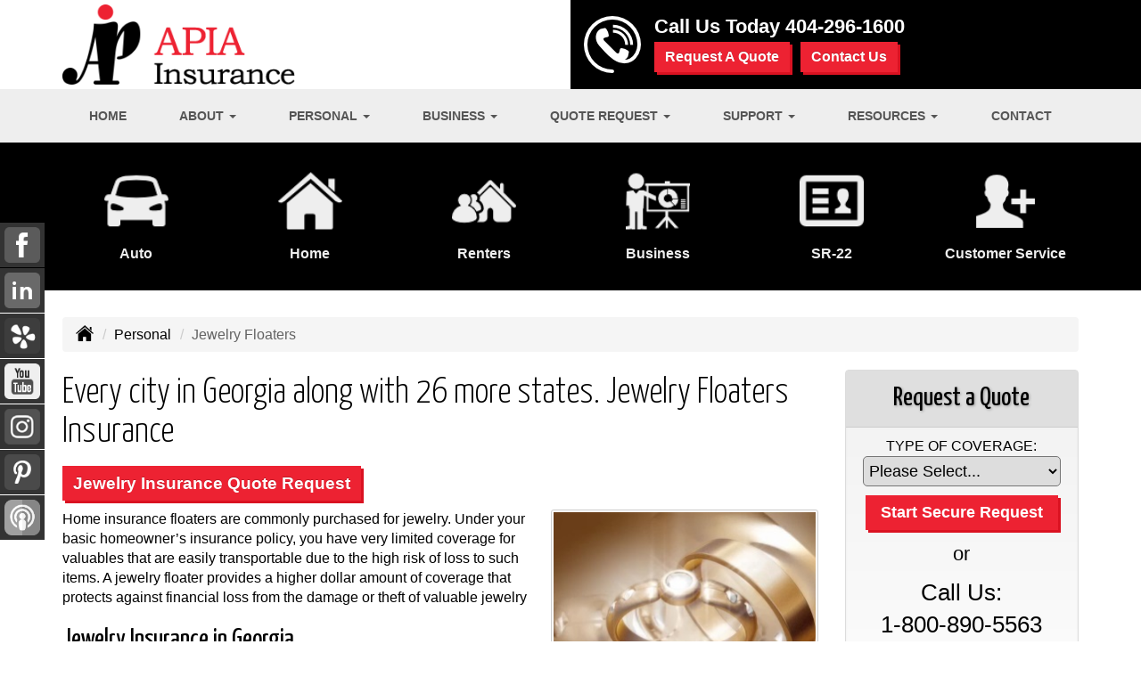

--- FILE ---
content_type: text/html; charset=UTF-8
request_url: https://apiageorgiainsurance.com/personal-insurance/jewelry-insurance
body_size: 10099
content:
<!DOCTYPE html><html lang="en"><head><meta charset="utf-8"><meta http-equiv="X-UA-Compatible" content="IE=Edge" /><title>Jewelry Floaters Insurance in Georgia - APIA Insurance Georgia</title><meta name="viewport" content="width=device-width, initial-scale=1"><meta name="robots" content="index, follow"><meta name="description" content="Free online quotes for your Every city in Georgia along with 26 more states. jewelry floaters and valuables insurance needs."><link rel="canonical" href="https://apiageorgiainsurance.com/personal-insurance/jewelry-insurance"><base href="https://apiageorgiainsurance.com/"><link rel="stylesheet" href="https://maxcdn.bootstrapcdn.com/bootstrap/3.3.4/css/bootstrap.min.css"><link rel="stylesheet" href="https://maxcdn.bootstrapcdn.com/bootstrap/3.3.4/css/bootstrap-theme.min.css"><link rel="stylesheet" href="https://maxcdn.bootstrapcdn.com/font-awesome/4.6.2/css/font-awesome.min.css"><link href="https://fonts.googleapis.com/css?family=Yanone+Kaffeesatz:300,400" rel="stylesheet"><link rel="stylesheet" href="design/1830/style.php/style.scss"><!--[if lt IE 9]><link rel="stylesheet" href="design/1830/ie.css"><script src="https://oss.maxcdn.com/html5shiv/3.7.2/html5shiv.min.js"></script><script src="https://oss.maxcdn.com/respond/1.4.2/respond.min.js"></script><![endif]--><!--[if lt IE 8]><link rel="stylesheet" href="https://alicorsolutions.com/scripts/4.2/css/bootstrap-ie7.css"><![endif]--><link rel="icon" href="files/icon-144.png"><link rel="shortcut icon" href="files/favicon.ico"><link rel="apple-touch-icon" sizes="57x57" href="files/icon-57.png" /><link rel="apple-touch-icon" sizes="72x72" href="files/icon-72.png" /><link rel="apple-touch-icon" sizes="114x114" href="files/icon-114.png" /><link rel="apple-touch-icon" sizes="144x144" href="files/icon-144.png" /><meta name="twitter:card" content="summary" /><meta name="twitter:image" content="https://apiageorgiainsurance.com/files/logo.png" /><meta name="twitter:site" content="@twitter.com/ApiaInsures"><meta property="og:url" content="https://apiageorgiainsurance.com/personal-insurance/jewelry-insurance"><meta property="og:type" content="website"><meta property="og:title" content="Jewelry Floaters Insurance in Georgia - APIA Insurance Georgia"><meta property="og:description" content="Free online quotes for your Every city in Georgia along with 26 more states. jewelry floaters and valuables insurance needs.">	<meta property="og:image" content="https://alicorsolutions.com/img/usr/common/jewelry2.jpg">
	<meta property="og:image:secure_url" content="https://alicorsolutions.com/img/usr/common/jewelry2.jpg" />
    <meta name="thumbnail" content="https://alicorsolutions.com/img/usr/common/jewelry2.jpg" />
</head><body class="body-page"><div id="skrollr-body"><div class="header-wrapper"><header class="masthead"><div class="container"><div class="row"><div class="col-xs-12 col-sm-6 header-logo"><a href="https://apiageorgiainsurance.com"><img src="files/logo.png" id="logo" alt="APIA Insurance Georgia"></a></div><div class="col-xs-12 col-sm-6 header-contact"><img class="header-icon" src="https://alicorsolutions.com/cdn/icon/64/ffffff/contact.png" alt="Contact Us"><div class="header-contact-info"><div class="phone-number">Call Us Today <a href="tel:4042961600" class="phone-link">404-296-1600</a></div><div class="get-a-quote"><a href="https://apiageorgiainsurance.com/online-insurance-quotes" class="btn btn-primary">Request A Quote</a>&nbsp; &nbsp;<a href="https://secureformsolutions.com/form/apiageorgiainsurance.com/contact" class="btn btn-primary">Contact Us</a></div></div></div></div></div></header><div class="nav-wrapper"><div class="container"><div class="row"><div class="col-xs-12"><div class="navbar navbar-default" role="navigation"><div class="container"><div class="navbar-header"><button type="button" class="navbar-toggle collapsed" data-toggle="collapse" data-target="#navigation" aria-expanded="false" aria-controls="navigation"><span class="sr-only">Toggle navigation</span><span class="icon-bar"></span><span class="icon-bar"></span><span class="icon-bar"></span></button><a class="navbar-brand visible-xs" href="#">Menu</a></div><div class="collapse navbar-collapse" id="navigation"><ul class="nav nav-justified navbar-nav"><li><a href="https://apiageorgiainsurance.com/" target="_self" aria-label="Home">Home</a></li><li class="dropdown drop-cols-1"><a target="_self" href="https://apiageorgiainsurance.com/about" class="dropdown-toggle disabled" data-toggle="dropdown" role="button" aria-label="About">About <span class="caret"></span></a><ul class="dropdown-menu"><li><a target="_self" href="https://apiageorgiainsurance.com/about/testimonials" aria-label="Testimonials">Testimonials</a></li></ul></li><li class="dropdown drop-cols-3 hidden-sm"><a target="_self" href="https://apiageorgiainsurance.com/personal-insurance" class="dropdown-toggle disabled" data-toggle="dropdown" role="button" aria-label="Personal">Personal <span class="caret"></span></a><ul class="dropdown-menu"><li><a target="_self" href="https://apiageorgiainsurance.com/personal-insurance/car-insurance" aria-label="Auto Insurance">Auto Insurance</a></li><li><a target="_self" href="https://apiageorgiainsurance.com/personal-insurance/boat-insurance" aria-label="Boat &amp; Watercraft">Boat &amp; Watercraft</a></li><li><a target="_self" href="https://apiageorgiainsurance.com/personal-insurance/condo-insurance" aria-label="Condo Insurance">Condo Insurance</a></li><li><a target="_self" href="https://apiageorgiainsurance.com/personal-insurance/home-insurance" aria-label="Homeowners Insurance">Homeowners Insurance</a></li><li><a target="_self" href="https://apiageorgiainsurance.com/personal-insurance/landlord-insurance" aria-label="Landlord Insurance">Landlord Insurance</a></li><li><a target="_self" href="https://apiageorgiainsurance.com/personal-insurance/mobile-home-insurance" aria-label="Manufactured / Mobile Home">Manufactured / Mobile Home</a></li><li><a target="_self" href="https://apiageorgiainsurance.com/personal-insurance/motorcycle-insurance" aria-label="Motorcycle Insurance">Motorcycle Insurance</a></li><li><a target="_self" href="https://apiageorgiainsurance.com/personal-insurance/recreational-vehicle-insurance" aria-label="Recreational Vehicle">Recreational Vehicle</a></li><li><a target="_self" href="https://apiageorgiainsurance.com/personal-insurance/renters-insurance" aria-label="Renters Insurance">Renters Insurance</a></li><li><a target="_self" href="https://apiageorgiainsurance.com/personal-insurance/sr22-insurance" aria-label="SR 22">SR 22</a></li><li><a target="_self" href="https://apiageorgiainsurance.com/personal-insurance/wedding-insurance" aria-label="Wedding Insurance">Wedding Insurance</a></li><li><a target="_self" href="https://apiageorgiainsurance.com/personal-insurance/flood-insurance" aria-label="Flood Insurance">Flood Insurance</a></li><li><a target="_self" href="https://apiageorgiainsurance.com/personal-insurance/umbrella-insurance" aria-label="Personal Umbrella">Personal Umbrella</a></li><li><a target="_self" href="https://apiageorgiainsurance.com/personal-insurance/individual-health-insurance" aria-label="Individual Health Insurance">Individual Health Insurance</a></li><li><a target="_self" href="https://apiageorgiainsurance.com/personal-insurance/individual-life-insurance" aria-label="Individual Life Insurance">Individual Life Insurance</a></li><li class="active"><a target="_self" href="https://apiageorgiainsurance.com/personal-insurance/jewelry-insurance" aria-label="Jewelry Floaters">Jewelry Floaters</a></li><li><a target="_self" href="https://apiageorgiainsurance.com/personal-insurance/annuities" aria-label="Individual Annuities">Individual Annuities</a></li><li><a target="_self" href="https://apiageorgiainsurance.com/personal-insurance/long-term-care" aria-label="Long Term Care">Long Term Care</a></li><li><a target="_self" href="https://apiageorgiainsurance.com/personal-insurance/disability-insurance" aria-label="Individual Disability">Individual Disability</a></li><li><a target="_self" href="https://apiageorgiainsurance.com/personal-insurance/travel-insurance" aria-label="Travel Insurance">Travel Insurance</a></li><li><a target="_self" href="https://apiageorgiainsurance.com/personal-insurance/collector-car-insurance" aria-label="Collector Car">Collector Car</a></li><li><a target="_self" href="https://apiageorgiainsurance.com/personal-insurance/atv-insurance" aria-label="ATV">ATV</a></li><li><a target="_self" href="https://apiageorgiainsurance.com/personal-insurance/rv-motorhome-insurance" aria-label="Motor Home">Motor Home</a></li><li><a target="_self" href="https://apiageorgiainsurance.com/personal-insurance/individual-dental-insurance" aria-label="Individual Dental Insurance">Individual Dental Insurance</a></li><li><a target="_self" href="https://apiageorgiainsurance.com/personal-insurance/pet-insurance" aria-label="Pet Insurance">Pet Insurance</a></li></ul></li><li class="dropdown drop-cols-3 hidden-sm"><a target="_self" href="https://apiageorgiainsurance.com/business-insurance" class="dropdown-toggle disabled" data-toggle="dropdown" role="button" aria-label="Business">Business <span class="caret"></span></a><ul class="dropdown-menu"><li><a target="_self" href="https://apiageorgiainsurance.com/business-insurance/apartment-building-insurance" aria-label="Apartment Building Owners">Apartment Building Owners</a></li><li><a target="_self" href="https://apiageorgiainsurance.com/business-insurance/builders-risk-insurance" aria-label="Builders Risk">Builders Risk</a></li><li><a target="_self" href="https://apiageorgiainsurance.com/business-insurance/church-insurance" aria-label="Church Insurance">Church Insurance</a></li><li><a target="_self" href="https://apiageorgiainsurance.com/business-insurance/commercial-auto-insurance" aria-label="Commercial Auto">Commercial Auto</a></li><li><a target="_self" href="https://apiageorgiainsurance.com/business-insurance/commercial-property-insurance" aria-label="Commercial Property">Commercial Property</a></li><li><a target="_self" href="https://apiageorgiainsurance.com/business-insurance/commercial-umbrella-insurance" aria-label="Commercial Umbrella">Commercial Umbrella</a></li><li><a target="_self" href="https://apiageorgiainsurance.com/business-insurance/condo-assoc-owners-insurance" aria-label="Condo Association">Condo Association</a></li><li><a target="_self" href="https://apiageorgiainsurance.com/business-insurance/contractors-insurance" aria-label="Contractors">Contractors</a></li><li><a target="_self" href="https://apiageorgiainsurance.com/business-insurance/cyber-liability-insurance" aria-label="Cyber Liability">Cyber Liability</a></li><li><a target="_self" href="https://apiageorgiainsurance.com/business-insurance/directors-officers-insurance" aria-label="Directors &amp; Officers">Directors &amp; Officers</a></li><li><a target="_self" href="https://apiageorgiainsurance.com/business-insurance/errors-omissions-insurance" aria-label="Errors and Omissions">Errors and Omissions</a></li><li><a target="_self" href="https://apiageorgiainsurance.com/business-insurance/liability-insurance" aria-label="General Liability">General Liability</a></li><li><a target="_self" href="https://apiageorgiainsurance.com/business-insurance/business-owners-policy" aria-label="Business Owners Policy (BOP)">Business Owners Policy (BOP)</a></li><li><a target="_self" href="https://apiageorgiainsurance.com/business-insurance/hotel-insurance" aria-label="Hotel / Motel">Hotel / Motel</a></li><li><a target="_self" href="https://apiageorgiainsurance.com/business-insurance/professional-liability-insurance" aria-label="Professional Liability">Professional Liability</a></li><li><a target="_self" href="https://apiageorgiainsurance.com/business-insurance/restaurant-insurance" aria-label="Restaurant">Restaurant</a></li><li><a target="_self" href="https://apiageorgiainsurance.com/business-insurance/trucking-insurance" aria-label="Truck &amp; Trucking">Truck &amp; Trucking</a></li><li><a target="_self" href="https://apiageorgiainsurance.com/business-insurance/workers-comp-insurance" aria-label="Workers Compensation">Workers Compensation</a></li><li><a target="_self" href="https://apiageorgiainsurance.com/business-insurance/crop-insurance" aria-label="Crop Insurance">Crop Insurance</a></li><li><a target="_self" href="https://apiageorgiainsurance.com/business-insurance/farm-insurance" aria-label="Farm &amp; Ranch">Farm &amp; Ranch</a></li><li><a target="_self" href="https://apiageorgiainsurance.com/business-insurance/self-storage" aria-label="Self Storage Insurance">Self Storage Insurance</a></li><li><a target="_self" href="https://apiageorgiainsurance.com/business-insurance/bond-insurance" aria-label="Bonds">Bonds</a></li><li><a target="_self" href="https://apiageorgiainsurance.com/business-insurance/group-health-insurance" aria-label="Group Health Insurance">Group Health Insurance</a></li><li><a target="_self" href="https://apiageorgiainsurance.com/business-insurance/auto-body-shop-insurance" aria-label="Auto Body Shops">Auto Body Shops</a></li><li><a target="_self" href="https://apiageorgiainsurance.com/business-insurance/oil-gas" aria-label="Oil / Gas Operators">Oil / Gas Operators</a></li><li><a target="_self" href="https://apiageorgiainsurance.com/business-insurance/agri-business" aria-label="Agribusiness">Agribusiness</a></li><li><a target="_self" href="https://apiageorgiainsurance.com/business-insurance/retail-store-insurance" aria-label="Retail Stores">Retail Stores</a></li><li><a target="_self" href="https://apiageorgiainsurance.com/business-insurance/nonprofit-insurance" aria-label="Non-Profit">Non-Profit</a></li><li><a target="_self" href="https://apiageorgiainsurance.com/business-insurance/woodworkers-insurance" aria-label="Woodworkers Insurance">Woodworkers Insurance</a></li><li><a target="_self" href="https://apiageorgiainsurance.com/business-insurance/jewelers-insurance" aria-label="Jewelers Insurance">Jewelers Insurance</a></li><li><a target="_self" href="https://apiageorgiainsurance.com/business-insurance/benefits-insurance" aria-label="Employee Benefits">Employee Benefits</a></li><li><a target="_self" href="https://apiageorgiainsurance.com/business-insurance/special-event-insurance" aria-label="Special Event Insurance">Special Event Insurance</a></li><li><a target="_self" href="https://apiageorgiainsurance.com/business-insurance/inland-marine-insurance" aria-label="Inland Marine Insurance">Inland Marine Insurance</a></li><li><a target="_self" href="https://apiageorgiainsurance.com/business-insurance/limo-insurance" aria-label="Limo Insurance">Limo Insurance</a></li><li><a target="_self" href="https://apiageorgiainsurance.com/business-insurance/group-life-insurance" aria-label="Group Life Insurance">Group Life Insurance</a></li><li><a target="_self" href="https://apiageorgiainsurance.com/business-insurance/group-vision-insurance" aria-label="Group Vision Insurance">Group Vision Insurance</a></li><li><a target="_self" href="https://apiageorgiainsurance.com/business-insurance/group-dental-insurance" aria-label="Group Dental Insurance">Group Dental Insurance</a></li><li><a target="_self" href="https://apiageorgiainsurance.com/business-insurance/epli-insurance" aria-label="EPLI Insurance">EPLI Insurance</a></li><li><a target="_self" href="https://apiageorgiainsurance.com/business-insurance/equine-insurance" aria-label="Equine Insurance">Equine Insurance</a></li><li><a target="_self" href="https://apiageorgiainsurance.com/business-insurance/specialty-lines" aria-label="Specialty Lines">Specialty Lines</a></li><li><a target="_self" href="https://apiageorgiainsurance.com/business-insurance/outdoor-insurance" aria-label="Outdoor Insurance">Outdoor Insurance</a></li><li><a target="_self" href="https://apiageorgiainsurance.com/business-insurance/videographer-insurance" aria-label="Videographers">Videographers</a></li><li><a target="_self" href="https://apiageorgiainsurance.com/business-insurance/auto-dealership-insurance" aria-label="Auto Dealers">Auto Dealers</a></li></ul></li><li class="dropdown drop-cols-3"><a target="_self" href="https://apiageorgiainsurance.com/online-insurance-quotes" class="dropdown-toggle disabled" data-toggle="dropdown" role="button" aria-label="Quote&nbsp;Request">Quote&nbsp;Request <span class="caret"></span></a><ul class="dropdown-menu"><li><a target="_self" href="https://secureformsolutions.com/form/apiageorgiainsurance.com/business" aria-label="Business Owners Policy (BOP)">Business Owners Policy (BOP)</a></li><li><a target="_self" href="https://secureformsolutions.com/form/apiageorgiainsurance.com/apartmentowners" aria-label="Apartment Building Owners">Apartment Building Owners</a></li><li><a target="_self" href="https://secureformsolutions.com/form/apiageorgiainsurance.com/auto" aria-label="Auto Insurance">Auto Insurance</a></li><li><a target="_self" href="https://secureformsolutions.com/form/apiageorgiainsurance.com/boat" aria-label="Boat &amp; Watercraft">Boat &amp; Watercraft</a></li><li><a target="_self" href="https://secureformsolutions.com/form/apiageorgiainsurance.com/builders_risk" aria-label="Builders Risk">Builders Risk</a></li><li><a target="_self" href="https://secureformsolutions.com/form/apiageorgiainsurance.com/church" aria-label="Church Insurance">Church Insurance</a></li><li><a target="_self" href="https://secureformsolutions.com/form/apiageorgiainsurance.com/commauto" aria-label="Commercial Auto">Commercial Auto</a></li><li><a target="_self" href="https://secureformsolutions.com/form/apiageorgiainsurance.com/comm_building" aria-label="Commercial Property">Commercial Property</a></li><li><a target="_self" href="https://secureformsolutions.com/form/apiageorgiainsurance.com/condo" aria-label="Condo Association">Condo Association</a></li><li><a target="_self" href="https://secureformsolutions.com/form/apiageorgiainsurance.com/condominium" aria-label="Condo Insurance">Condo Insurance</a></li><li><a target="_self" href="https://secureformsolutions.com/form/apiageorgiainsurance.com/contractors" aria-label="Contractors">Contractors</a></li><li><a target="_self" href="https://secureformsolutions.com/form/apiageorgiainsurance.com/cyberliability" aria-label="Cyber Liability">Cyber Liability</a></li><li><a target="_self" href="https://secureformsolutions.com/form/apiageorgiainsurance.com/crop" aria-label="Crop Insurance">Crop Insurance</a></li><li><a target="_self" href="https://secureformsolutions.com/form/apiageorgiainsurance.com/dando" aria-label="Directors &amp; Officers">Directors &amp; Officers</a></li><li><a target="_self" href="https://secureformsolutions.com/form/apiageorgiainsurance.com/eando" aria-label="Errors and Omissions">Errors and Omissions</a></li><li><a target="_self" href="https://secureformsolutions.com/form/apiageorgiainsurance.com/general" aria-label="General Interest">General Interest</a></li><li><a target="_self" href="https://secureformsolutions.com/form/apiageorgiainsurance.com/liability" aria-label="General Liability">General Liability</a></li><li><a target="_self" href="https://secureformsolutions.com/form/apiageorgiainsurance.com/homeowners" aria-label="Homeowners Insurance">Homeowners Insurance</a></li><li><a target="_self" href="https://secureformsolutions.com/form/apiageorgiainsurance.com/hotel" aria-label="Hotel / Motel">Hotel / Motel</a></li><li><a target="_self" href="https://secureformsolutions.com/form/apiageorgiainsurance.com/landlord" aria-label="Landlord Insurance">Landlord Insurance</a></li><li><a target="_self" href="https://secureformsolutions.com/form/apiageorgiainsurance.com/mobilehome" aria-label="Manufactured / Mobile Home">Manufactured / Mobile Home</a></li><li><a target="_self" href="https://secureformsolutions.com/form/apiageorgiainsurance.com/farm" aria-label="Farm &amp; Ranch">Farm &amp; Ranch</a></li><li><a target="_self" href="https://secureformsolutions.com/form/apiageorgiainsurance.com/motorcycle" aria-label="Motorcycle Insurance">Motorcycle Insurance</a></li><li><a target="_self" href="https://secureformsolutions.com/form/apiageorgiainsurance.com/profliability" aria-label="Professional Liability">Professional Liability</a></li><li><a target="_self" href="https://secureformsolutions.com/form/apiageorgiainsurance.com/flood" aria-label="Flood Insurance">Flood Insurance</a></li><li><a target="_self" href="https://secureformsolutions.com/form/apiageorgiainsurance.com/rv" aria-label="Recreational Vehicle">Recreational Vehicle</a></li><li><a target="_self" href="https://secureformsolutions.com/form/apiageorgiainsurance.com/renters" aria-label="Renters Insurance">Renters Insurance</a></li><li><a target="_self" href="https://secureformsolutions.com/form/apiageorgiainsurance.com/restaurantquote" aria-label="Restaurant">Restaurant</a></li><li><a target="_self" href="https://secureformsolutions.com/form/apiageorgiainsurance.com/truck" aria-label="Truck &amp; Trucking">Truck &amp; Trucking</a></li><li><a target="_self" href="https://secureformsolutions.com/form/apiageorgiainsurance.com/workcomp" aria-label="Workers Compensation">Workers Compensation</a></li><li><a target="_self" href="https://secureformsolutions.com/form/apiageorgiainsurance.com/umbrella" aria-label="Personal Umbrella">Personal Umbrella</a></li><li><a target="_self" href="https://secureformsolutions.com/form/apiageorgiainsurance.com/health" aria-label="Individual Health Insurance">Individual Health Insurance</a></li><li><a target="_self" href="https://secureformsolutions.com/form/apiageorgiainsurance.com/life" aria-label="Individual Life Insurance">Individual Life Insurance</a></li><li><a target="_self" href="https://secureformsolutions.com/form/apiageorgiainsurance.com/jewelry" aria-label="Jewelry Floaters">Jewelry Floaters</a></li><li><a target="_self" href="https://secureformsolutions.com/form/apiageorgiainsurance.com/annuity" aria-label="Individual Annuities">Individual Annuities</a></li><li><a target="_self" href="https://secureformsolutions.com/form/apiageorgiainsurance.com/ltc" aria-label="Long Term Care">Long Term Care</a></li><li><a target="_self" href="https://secureformsolutions.com/form/apiageorgiainsurance.com/disability" aria-label="Individual Disability">Individual Disability</a></li><li><a target="_self" href="https://secureformsolutions.com/form/apiageorgiainsurance.com/dental" aria-label="Individual Dental Insurance">Individual Dental Insurance</a></li><li><a target="_self" href="https://secureformsolutions.com/form/apiageorgiainsurance.com/pet" aria-label="Pet Insurance">Pet Insurance</a></li><li><a target="_self" href="https://secureformsolutions.com/form/apiageorgiainsurance.com/quickauto" aria-label="Auto Insurance Quick Form">Auto Insurance Quick Form</a></li><li><a target="_self" href="https://secureformsolutions.com/form/apiageorgiainsurance.com/quickhome" aria-label="Home Insurance Quick Form">Home Insurance Quick Form</a></li><li><a target="_self" href="https://secureformsolutions.com/form/apiageorgiainsurance.com/personal_quick" aria-label="Personal Quick Quote">Personal Quick Quote</a></li><li><a target="_self" href="https://secureformsolutions.com/form/apiageorgiainsurance.com/bonds" aria-label="Bonds">Bonds</a></li><li><a target="_self" href="https://secureformsolutions.com/form/apiageorgiainsurance.com/grouphealth" aria-label="Group Health Insurance">Group Health Insurance</a></li><li><a target="_self" href="https://secureformsolutions.com/form/apiageorgiainsurance.com/autobody" aria-label="Auto Body Shops">Auto Body Shops</a></li><li><a target="_self" href="https://secureformsolutions.com/form/apiageorgiainsurance.com/oil" aria-label="Oil / Gas Operators">Oil / Gas Operators</a></li><li><a target="_self" href="https://secureformsolutions.com/form/apiageorgiainsurance.com/nonprofit" aria-label="Non-Profit">Non-Profit</a></li><li><a target="_self" href="https://secureformsolutions.com/form/apiageorgiainsurance.com/woodquote" aria-label="Woodworkers Insurance">Woodworkers Insurance</a></li><li><a target="_self" href="https://secureformsolutions.com/form/apiageorgiainsurance.com/jewelers" aria-label="Jewelers Insurance">Jewelers Insurance</a></li><li><a target="_self" href="https://secureformsolutions.com/form/apiageorgiainsurance.com/limo" aria-label="Limo Insurance">Limo Insurance</a></li><li><a target="_self" href="https://secureformsolutions.com/form/apiageorgiainsurance.com/grouplife" aria-label="Group Life Insurance">Group Life Insurance</a></li><li><a target="_self" href="https://secureformsolutions.com/form/apiageorgiainsurance.com/groupvision" aria-label="Group Vision Insurance">Group Vision Insurance</a></li><li><a target="_self" href="https://secureformsolutions.com/form/apiageorgiainsurance.com/groupdental" aria-label="Group Dental Insurance">Group Dental Insurance</a></li><li><a target="_self" href="https://secureformsolutions.com/form/apiageorgiainsurance.com/horse" aria-label="Equine Insurance">Equine Insurance</a></li><li><a target="_self" href="https://secureformsolutions.com/form/apiageorgiainsurance.com/outdoor" aria-label="Outdoor Insurance">Outdoor Insurance</a></li><li><a target="_self" href="https://secureformsolutions.com/form/apiageorgiainsurance.com/videographers" aria-label="Videographers">Videographers</a></li><li><a target="_self" href="https://secureformsolutions.com/form/apiageorgiainsurance.com/autodealer" aria-label="Auto Dealers">Auto Dealers</a></li><li><a target="_self" href="https://secureformsolutions.com/form/apiageorgiainsurance.com/business_quick" aria-label="Business Quick Quote">Business Quick Quote</a></li></ul></li><li class="dropdown drop-cols-2"><a target="_self" href="https://apiageorgiainsurance.com/customer-support" class="dropdown-toggle disabled" data-toggle="dropdown" role="button" aria-label="Support">Support <span class="caret"></span></a><ul class="dropdown-menu"><li><a target="_self" href="https://apiageorgiainsurance.com/customer-support/payments-and-claims" aria-label="Payments &amp; Claims">Payments &amp; Claims</a></li><li><a target="_self" href="https://secureformsolutions.com/form/apiageorgiainsurance.com/add_driver" aria-label="Add Driver Request Form">Add Driver Request Form</a></li><li><a target="_self" href="https://secureformsolutions.com/form/apiageorgiainsurance.com/addvehicle" aria-label="Add a Vehicle Form">Add a Vehicle Form</a></li><li><a target="_self" href="https://secureformsolutions.com/form/apiageorgiainsurance.com/autoid" aria-label="Auto ID Card Request">Auto ID Card Request</a></li><li><a target="_self" href="https://secureformsolutions.com/form/apiageorgiainsurance.com/certrequest" aria-label="Certificate of Insurance">Certificate of Insurance</a></li><li><a target="_self" href="https://secureformsolutions.com/form/apiageorgiainsurance.com/address" aria-label="Change of Address Form">Change of Address Form</a></li><li><a target="_self" href="https://secureformsolutions.com/form/apiageorgiainsurance.com/commrenewal" aria-label="Commercial Renewal Review">Commercial Renewal Review</a></li><li><a target="_self" href="https://secureformsolutions.com/form/apiageorgiainsurance.com/claim" aria-label="Online Claim Form
">Online Claim Form
</a></li><li><a target="_self" href="https://secureformsolutions.com/form/apiageorgiainsurance.com/plrenewal" aria-label="Personal Renewal Review">Personal Renewal Review</a></li><li><a target="_self" href="https://secureformsolutions.com/form/apiageorgiainsurance.com/policychange" aria-label="Policy Change Request">Policy Change Request</a></li><li><a target="_self" href="https://secureformsolutions.com/form/apiageorgiainsurance.com/feedback" aria-label="Questions & Comments">Questions & Comments</a></li><li><a target="_self" href="https://secureformsolutions.com/form/apiageorgiainsurance.com/remove_driver" aria-label="Remove Driver Form">Remove Driver Form</a></li><li><a target="_self" href="https://secureformsolutions.com/form/apiageorgiainsurance.com/removevehicle" aria-label="Remove Vehicle Form">Remove Vehicle Form</a></li><li><a target="_self" href="https://secureformsolutions.com/form/apiageorgiainsurance.com/testimonial" aria-label="Submit A Testimonial">Submit A Testimonial</a></li><li><a target="_self" href="https://secureformsolutions.com/form/apiageorgiainsurance.com/survey" aria-label="Survey">Survey</a></li></ul></li><li class="dropdown drop-cols-2 hidden-sm"><a target="_self" href="https://apiageorgiainsurance.com/customer-resources" class="dropdown-toggle disabled" data-toggle="dropdown" role="button" aria-label="Resources">Resources <span class="caret"></span></a><ul class="dropdown-menu"><li><a target="_self" href="https://apiageorgiainsurance.com/customer-resources/insurance-companies" aria-label="Our Companies">Our Companies</a></li><li><a target="_self" href="https://apiageorgiainsurance.com/customer-resources/faq" aria-label="Frequently Asked Questions">Frequently Asked Questions</a></li><li><a target="_self" href="https://apiageorgiainsurance.com/customer-resources/links" aria-label="Helpful Links">Helpful Links</a></li><li><a target="_self" href="https://apiageorgiainsurance.com/customer-resources/glossary" aria-label="Common Insurance Terms">Common Insurance Terms</a></li><li><a target="_self" href="https://apiageorgiainsurance.com/customer-resources/privacy" aria-label="Privacy Policy Statement">Privacy Policy Statement</a></li><li><a target="_self" href="https://apiageorgiainsurance.com/customer-resources/sitemap" aria-label="Site Map">Site Map</a></li><li><a target="_self" href="https://secureformsolutions.com/form/apiageorgiainsurance.com/refer" aria-label="Refer a Friend">Refer a Friend</a></li><li><a target="_self" href="https://apiageorgiainsurance.com/customer-resources/insurance-dictionary" aria-label="Insurance Dictionary">Insurance Dictionary</a></li><li><a target="_self" href="https://apiageorgiainsurance.com/customer-resources/insurance-news" aria-label="Insurance News Feed">Insurance News Feed</a></li><li><a target="_self" href="https://apiageorgiainsurance.com/customer-resources/trusted-choice-pledge" aria-label="Pledge of Performance">Pledge of Performance</a></li><li><a target="_self" href="https://apiageorgiainsurance.com/customer-resources/write-a-review" aria-label="Write a Review">Write a Review</a></li><li><a target="_self" href="https://apiageorgiainsurance.com/customer-resources/videos" aria-label="Videos">Videos</a></li><li><a target="_self" href="https://apiageorgiainsurance.com/customer-resources/gallery" aria-label="Gallery">Gallery</a></li><li><a target="_self" href="https://secureformsolutions.com/form/apiageorgiainsurance.com/employment" aria-label="Employment Opportunities">Employment Opportunities</a></li></ul></li><li><a href="https://apiageorgiainsurance.com/contact" target="_self" aria-label="Contact">Contact</a></li></ul></div></div></div></div></div></div></div></div><div class="sticky-social-container hidden-xs"><ul class="sticky-social"><li><a href="https://www.facebook.com/apiainsurance?ref=aymt_homepage_panel" class="clearfix" aria-label="Visit Facebook (opens in a new tab)" target="_blank"><img src="https://alicorsolutions.com/cdn/social/material/facebook.png" alt="" aria-hidden="true"> <span class="social-title">Facebook</span></a></li><li><a href="https://www.linkedin.com/in/tracey-parrish-8934aa260/" class="clearfix" aria-label="Visit LinkedIn (opens in a new tab)" target="_blank"><img src="https://alicorsolutions.com/cdn/social/material/linkedin.png" alt="" aria-hidden="true"> <span class="social-title">LinkedIn</span></a></li><li><a href="https://www.yelp.com/biz/alaska-pacific-insurance-agency-anchorage" class="clearfix" aria-label="Visit Yelp (opens in a new tab)" target="_blank"><img src="https://alicorsolutions.com/cdn/social/material/yelp.png" alt="" aria-hidden="true"> <span class="social-title">Yelp</span></a></li><li><a href="https://www.youtube.com/@APIAinsurance" class="clearfix" aria-label="Visit YouTube (opens in a new tab)" target="_blank"><img src="https://alicorsolutions.com/cdn/social/material/youtube.png" alt="" aria-hidden="true"> <span class="social-title">YouTube</span></a></li><li><a href="https://instagram.com/apiainsurance/" class="clearfix" aria-label="Visit Instagram (opens in a new tab)" target="_blank"><img src="https://alicorsolutions.com/cdn/social/material/instagram.png" alt="" aria-hidden="true"> <span class="social-title">Instagram</span></a></li><li><a href="https://www.pinterest.com/APIAinsurance" class="clearfix" aria-label="Visit Pinterest (opens in a new tab)" target="_blank"><img src="https://alicorsolutions.com/cdn/social/material/pinterest.png" alt="" aria-hidden="true"> <span class="social-title">Pinterest</span></a></li><li><a href="https://linktr.ee/apia_insurance" class="clearfix" aria-label="Visit Podcast (opens in a new tab)" target="_blank"><img src="https://alicorsolutions.com/cdn/social/material/podcast.png" alt="" aria-hidden="true"> <span class="social-title">Podcast</span></a></li></ul></div>	<div class="buttons-wrapper hidden-xs">
		<div class="container">
		<div class="row">
			<div class="buttons">
				
				<div class="col-sm-4 col-md-2">
					<a href="personal-insurance/car-insurance" class="button">
						<div class="button-image-wrapper">
							<img class="button-image" src="https://alicorsolutions.com/cdn/icon/64/eeeeee/auto.png" alt="">
						</div>
						<div class="button-title">
							Auto
						</div>
					</a>
				</div>
				
				<div class="col-sm-4 col-md-2">
					<a href="personal-insurance/home-insurance" class="button">
						<div class="button-image-wrapper">
							<img class="button-image" src="https://alicorsolutions.com/cdn/icon/64/eeeeee/homeowners.png" alt="">
						</div>
						<div class="button-title">
							Home
						</div>
					</a>
				</div>
				
				<div class="col-sm-4 col-md-2">
					<a href="personal-insurance/renters-insurance" class="button">
						<div class="button-image-wrapper">
							<img class="button-image" src="https://alicorsolutions.com/cdn/icon/64/eeeeee/renters.png" alt="">
						</div>
						<div class="button-title">
							Renters
						</div>
					</a>
				</div>
				
				<div class="col-sm-4 col-md-2">
					<a href="business-insurance" class="button">
						<div class="button-image-wrapper">
							<img class="button-image" src="https://alicorsolutions.com/cdn/icon/64/eeeeee/business.png" alt="">
						</div>
						<div class="button-title">
							Business
						</div>
					</a>
				</div>
				
				<div class="col-sm-4 col-md-2">
					<a href="personal-insurance/sr22-insurance" class="button">
						<div class="button-image-wrapper">
							<img class="button-image" src="https://alicorsolutions.com/cdn/icon/64/eeeeee/identity-theft.png" alt="">
						</div>
						<div class="button-title">
							SR-22
						</div>
					</a>
				</div>
				
				<div class="col-sm-4 col-md-2">
					<a href="customer-support" class="button">
						<div class="button-image-wrapper">
							<img class="button-image" src="https://alicorsolutions.com/cdn/icon/64/eeeeee/customer-support.png" alt="">
						</div>
						<div class="button-title">
							Customer Service
						</div>
					</a>
				</div>
						
			</div>
		</div>
	</div>
	</div><div class="content-wrapper"><div class="container"><div class="row"><div class="col-md-12 hidden-xs"><ul class="breadcrumb"><li><a href="./"><img alt="Home Page" src="https://alicorsolutions.com/cdn/icon/64/000000/home.png"></a> <span class="divider"></span></li><li><a href="https://apiageorgiainsurance.com/personal-insurance">Personal</a> <span class="divider"></span></li><li class="active">Jewelry Floaters</li></ul></div></div><div class="row"><main class="col-xs-12 col-sm-7 col-md-8 col-lg-9"><h1>Every city in Georgia along with 26 more states. Jewelry Floaters Insurance</h1>
	<div>
		<a href="https://secureformsolutions.com/form/apiageorgiainsurance.com/jewelry" class="btn btn-primary btn-arrowquote">
                            Jewelry Insurance  Quote Request            		</a>
	</div>
<img class="page-thumbnail" alt="Every city in Georgia along with 26 more states. Jewelry Floaters Insurance" src="https://alicorsolutions.com/img/usr/common/jewelry2.jpg"><p>Home insurance floaters are commonly purchased for jewelry. Under your basic homeowner’s insurance policy, you have very limited coverage for valuables that are easily transportable due to the high risk of loss to such items. A jewelry floater provides a higher dollar amount of coverage that protects against financial loss from the damage or theft of valuable jewelry</p>

<h2>Jewelry Insurance in Georgia</h2>

<p>APIA Insurance Georgia can offer our customers precisely the coverage needed — no more, no less — at competitive and attractive rates. What's more, we have almost unlimited capacity backed with the security of some of the top-rated carriers in the industry.</p>

<p>So, contact APIA Insurance Georgia today to speak with one of our trusted agents about your Jewelry Floaters insurance. We are happy to answer any questions you may have and provide you with a quote.</p>

<p><strong><span style="background-color:rgb(255, 255, 0)">APIA Insurance quotes Georgia and 26 other&nbsp;states:</span></strong></p>

<p><strong><span style="background-color:rgb(255, 255, 0)">AK, AR, AZ, DC, FL, GA, IA, ID, IN, KS, KY, MD, MN, MS, MT, NC, NE, NV, OH, OR, SC, SD, TN, TX, UT, VA, WA.&nbsp;</span></strong></p>

<div>&nbsp;</div>

<div style="text-align:justify"><strong><span style="background-color:rgb(0, 255, 0)">Producer Christopher Patterson or Agent Tracey Parrish 404-296-1600 or 1-800-890-5563 info@alaskapacificins.com</span></strong></div>
  

	</main><div class="side-menu hidden-xs col-sm-5 col-md-4 col-lg-3"><div class="well well-qq"><div class="qq-vertical"><h3>Request a Quote</h3><form method="post" action="https://secureformsolutions.com/form/apiageorgiainsurance.com/general" class="quick-quote" name="quick_quote" id="qq-side"><label for="qq_interest">Type of Coverage:</label><select name="qq_interest" id="qq_interest" class="qq-interest" onchange="document.getElementById('qq-side').action=this.value;"><option value="https://secureformsolutions.com/form/apiageorgiainsurance.com/general">Please Select...</option><option value="https://secureformsolutions.com/form/apiageorgiainsurance.com/business">Business Owners Policy (BOP)</option><option value="https://secureformsolutions.com/form/apiageorgiainsurance.com/apartmentowners">Apartment Building Owners</option><option value="https://secureformsolutions.com/form/apiageorgiainsurance.com/auto">Auto Insurance</option><option value="https://secureformsolutions.com/form/apiageorgiainsurance.com/boat">Boat &amp; Watercraft</option><option value="https://secureformsolutions.com/form/apiageorgiainsurance.com/builders_risk">Builders Risk</option><option value="https://secureformsolutions.com/form/apiageorgiainsurance.com/church">Church Insurance</option><option value="https://secureformsolutions.com/form/apiageorgiainsurance.com/commauto">Commercial Auto</option><option value="https://secureformsolutions.com/form/apiageorgiainsurance.com/comm_building">Commercial Property</option><option value="https://secureformsolutions.com/form/apiageorgiainsurance.com/condo">Condo Association</option><option value="https://secureformsolutions.com/form/apiageorgiainsurance.com/condominium">Condo Insurance</option><option value="https://secureformsolutions.com/form/apiageorgiainsurance.com/contractors">Contractors</option><option value="https://secureformsolutions.com/form/apiageorgiainsurance.com/cyberliability">Cyber Liability</option><option value="https://secureformsolutions.com/form/apiageorgiainsurance.com/dando">Directors &amp; Officers</option><option value="https://secureformsolutions.com/form/apiageorgiainsurance.com/crop">Crop Insurance</option><option value="https://secureformsolutions.com/form/apiageorgiainsurance.com/eando">Errors and Omissions</option><option value="https://secureformsolutions.com/form/apiageorgiainsurance.com/general">General Interest</option><option value="https://secureformsolutions.com/form/apiageorgiainsurance.com/liability">General Liability</option><option value="https://secureformsolutions.com/form/apiageorgiainsurance.com/homeowners">Homeowners Insurance</option><option value="https://secureformsolutions.com/form/apiageorgiainsurance.com/hotel">Hotel / Motel</option><option value="https://secureformsolutions.com/form/apiageorgiainsurance.com/landlord">Landlord Insurance</option><option value="https://secureformsolutions.com/form/apiageorgiainsurance.com/mobilehome">Manufactured / Mobile Home</option><option value="https://secureformsolutions.com/form/apiageorgiainsurance.com/motorcycle">Motorcycle Insurance</option><option value="https://secureformsolutions.com/form/apiageorgiainsurance.com/farm">Farm &amp; Ranch</option><option value="https://secureformsolutions.com/form/apiageorgiainsurance.com/profliability">Professional Liability</option><option value="https://secureformsolutions.com/form/apiageorgiainsurance.com/flood">Flood Insurance</option><option value="https://secureformsolutions.com/form/apiageorgiainsurance.com/rv">Recreational Vehicle</option><option value="https://secureformsolutions.com/form/apiageorgiainsurance.com/renters">Renters Insurance</option><option value="https://secureformsolutions.com/form/apiageorgiainsurance.com/restaurantquote">Restaurant</option><option value="https://secureformsolutions.com/form/apiageorgiainsurance.com/truck">Truck &amp; Trucking</option><option value="https://secureformsolutions.com/form/apiageorgiainsurance.com/workcomp">Workers Compensation</option><option value="https://secureformsolutions.com/form/apiageorgiainsurance.com/umbrella">Personal Umbrella</option><option value="https://secureformsolutions.com/form/apiageorgiainsurance.com/health">Individual Health Insurance</option><option value="https://secureformsolutions.com/form/apiageorgiainsurance.com/life">Individual Life Insurance</option><option value="https://secureformsolutions.com/form/apiageorgiainsurance.com/jewelry">Jewelry Floaters</option><option value="https://secureformsolutions.com/form/apiageorgiainsurance.com/annuity">Individual Annuities</option><option value="https://secureformsolutions.com/form/apiageorgiainsurance.com/ltc">Long Term Care</option><option value="https://secureformsolutions.com/form/apiageorgiainsurance.com/disability">Individual Disability</option><option value="https://secureformsolutions.com/form/apiageorgiainsurance.com/dental">Individual Dental Insurance</option><option value="https://secureformsolutions.com/form/apiageorgiainsurance.com/pet">Pet Insurance</option><option value="https://secureformsolutions.com/form/apiageorgiainsurance.com/quickauto">Auto Insurance Quick Form</option><option value="https://secureformsolutions.com/form/apiageorgiainsurance.com/quickhome">Home Insurance Quick Form</option><option value="https://secureformsolutions.com/form/apiageorgiainsurance.com/personal_quick">Personal Quick Quote</option><option value="https://secureformsolutions.com/form/apiageorgiainsurance.com/bonds">Bonds</option><option value="https://secureformsolutions.com/form/apiageorgiainsurance.com/grouphealth">Group Health Insurance</option><option value="https://secureformsolutions.com/form/apiageorgiainsurance.com/autobody">Auto Body Shops</option><option value="https://secureformsolutions.com/form/apiageorgiainsurance.com/oil">Oil / Gas Operators</option><option value="https://secureformsolutions.com/form/apiageorgiainsurance.com/nonprofit">Non-Profit</option><option value="https://secureformsolutions.com/form/apiageorgiainsurance.com/woodquote">Woodworkers Insurance</option><option value="https://secureformsolutions.com/form/apiageorgiainsurance.com/jewelers">Jewelers Insurance</option><option value="https://secureformsolutions.com/form/apiageorgiainsurance.com/limo">Limo Insurance</option><option value="https://secureformsolutions.com/form/apiageorgiainsurance.com/grouplife">Group Life Insurance</option><option value="https://secureformsolutions.com/form/apiageorgiainsurance.com/groupvision">Group Vision Insurance</option><option value="https://secureformsolutions.com/form/apiageorgiainsurance.com/groupdental">Group Dental Insurance</option><option value="https://secureformsolutions.com/form/apiageorgiainsurance.com/horse">Equine Insurance</option><option value="https://secureformsolutions.com/form/apiageorgiainsurance.com/outdoor">Outdoor Insurance</option><option value="https://secureformsolutions.com/form/apiageorgiainsurance.com/videographers">Videographers</option><option value="https://secureformsolutions.com/form/apiageorgiainsurance.com/autodealer">Auto Dealers</option><option value="https://secureformsolutions.com/form/apiageorgiainsurance.com/business_quick">Business Quick Quote</option></select><input type="submit" value="Start Secure Request" class="qq-submit"></form></div><div style="text-align:center;font-size:1.6em;"><span style="line-height:2em;"><small>or</small></span><br>Call Us:<br><a href="tel:18008905563" class="phone-link">1-800-890-5563</a></div></div><div class="well well-contact"><div class="well-well"><div id="fb-root"></div><script async defer crossorigin="anonymous" src="https://connect.facebook.net/en_US/sdk.js#xfbml=1&version=v8.0" nonce="5Gzm78KB"></script><div class="fb-like" data-href="https://apiageorgiainsurance.com" data-width="" data-layout="button_count" data-action="like" data-size="small" data-share="true"></div></div><div class="well-well"><strong>APIA Insurance Georgia</strong><br />4712 Memorial Drive<br />Suite A<br>Decatur, GA 30032<br /><a href="https://apiageorgiainsurance.com/contact">Get Map</a><br /><strong>Phone: <a href="tel:4042961600" class="phone-link">404-296-1600</a></strong><br />Fax: 404-296-1700<br />Toll Free: <a href="tel:18008905563" class="phone-link">1-800-890-5563</a><br /><a href="https://secureformsolutions.com/form/apiageorgiainsurance.com/contact" aria-label="Secure Contact Form">Contact Us</a></div></div></div></div></div></div><div class="slogan-wrapper">
	<div class="container">
		<div class="row">
			<div class="col-xs-12">
				Ready to Request a Free Quote?
				<a class="btn btn-primary btn-lg qq-submit" href="https://apiageorgiainsurance.com/online-insurance-quotes">GET STARTED TODAY</a>
			</div>
		</div>
	</div>
</div>
<div class="carriers-scroll"><div class="carriers-scroller" aria-hidden="true">

<script type="text/javascript">
<!--
/***********************************************
* Conveyor belt slideshow script Dynamic Drive DHTML code library (www.dynamicdrive.com)
* This notice MUST stay intact for legal use
* Visit Dynamic Drive at http://www.dynamicdrive.com/ for full source code
***********************************************/

//Specify the slider's width (in pixels)

var sliderwidth="px"
//Specify the slider's height
var sliderheight="75px"
//Specify the slider's slide speed (larger is faster 1-10)
var slidespeed=2
//configure background color:
slidebgcolor="transparent"


//Specify the slider's images
var leftrightslide=new Array()
var finalslide=''



//Specify gap between each image (use HTML):
var imagegap="&nbsp;&nbsp;&nbsp;&nbsp;&nbsp;"

//Specify pixels gap between each slideshow rotation (use integer):
var slideshowgap=5

////NO NEED TO EDIT BELOW THIS LINE////////////

var copyspeed=slidespeed
leftrightslide='<nobr>'+leftrightslide.join(imagegap)+'</nobr>'
var iedom=document.all||document.getElementById
if (iedom)
document.write('<span id="temp" style="visibility:hidden;position:absolute;top:-100px;left:-15000px">'+leftrightslide+'</span>')
var actualwidth=''
var cross_slide, ns_slide

function fillup(){
if (iedom){
cross_slide=document.getElementById? document.getElementById("test2") : document.all.test2
cross_slide2=document.getElementById? document.getElementById("test3") : document.all.test3
cross_slide.innerHTML=cross_slide2.innerHTML=leftrightslide
actualwidth=document.all? cross_slide.offsetWidth : document.getElementById("temp").offsetWidth
cross_slide2.style.left=actualwidth+slideshowgap+"px"
}
else if (document.layers){
ns_slide=document.ns_slidemenu.document.ns_slidemenu2
ns_slide2=document.ns_slidemenu.document.ns_slidemenu3
ns_slide.document.write(leftrightslide)
ns_slide.document.close()
actualwidth=ns_slide.document.width
ns_slide2.left=actualwidth+slideshowgap
ns_slide2.document.write(leftrightslide)
ns_slide2.document.close()
}
lefttime=setInterval("slideleft()",30)
}
window.onload=fillup

function slideleft(){
if (iedom){
if (parseInt(cross_slide.style.left)>(actualwidth*(-1)+8))
cross_slide.style.left=parseInt(cross_slide.style.left)-copyspeed+"px"
else
cross_slide.style.left=parseInt(cross_slide2.style.left)+actualwidth+slideshowgap+"px"

if (parseInt(cross_slide2.style.left)>(actualwidth*(-1)+8))
cross_slide2.style.left=parseInt(cross_slide2.style.left)-copyspeed+"px"
else
cross_slide2.style.left=parseInt(cross_slide.style.left)+actualwidth+slideshowgap+"px"

}
else if (document.layers){
if (ns_slide.left>(actualwidth*(-1)+8))
ns_slide.left-=copyspeed
else
ns_slide.left=ns_slide2.left+actualwidth+slideshowgap

if (ns_slide2.left>(actualwidth*(-1)+8))
ns_slide2.left-=copyspeed
else
ns_slide2.left=ns_slide.left+actualwidth+slideshowgap
}
}


if (iedom||document.layers){
with (document){
document.write('<table border="0" cellspacing="0" cellpadding="0" style="width:100%"><td>')
if (iedom){
write('<div style="position:relative;width:'+sliderwidth+';height:'+sliderheight+';overflow:hidden">')
write('<div style="position:absolute;width:'+sliderwidth+';height:'+sliderheight+';background-color:'+slidebgcolor+'" onMouseover="copyspeed=0" onMouseout="copyspeed=slidespeed">')
write('<div id="test2" style="position:absolute;left:0px;top:0px"></div>')
write('<div id="test3" style="position:absolute;left:-1000px;top:0px"></div>')
write('</div></div>')
}
else if (document.layers){
write('<ilayer width='+sliderwidth+' height='+sliderheight+' name="ns_slidemenu" bgColor='+slidebgcolor+'>')
write('<layer name="ns_slidemenu2" left=0 top=0 onMouseover="copyspeed=0" onMouseout="copyspeed=slidespeed"></layer>')
write('<layer name="ns_slidemenu3" left=0 top=0 onMouseover="copyspeed=0" onMouseout="copyspeed=slidespeed"></layer>')
write('</ilayer>')
}
document.write('</td></table>')
}
}
// -->
</script>

</div>
</div><footer><div class="container"><div style="text-align: center">We’ve Got You Covered — In Georgia and Beyond!<br>APIA Insurance proudly provides quotes in Georgia and across 27 additional states:<br>AK, AR, AZ, DC, FL, GA, IA, ID, IN, KS, KY, LA, MD, MN, MS, MT, NC, NE, NV, OH, OR, SC, SD, TN, TX, UT, VA, WA<br>Wherever you are, we’re here to help with auto, home, business, renters, SR-22, and more.<br><br><br></div><div class="visible-xs"><div class="social-nav-container"><a href="https://www.facebook.com/apiainsurance?ref=aymt_homepage_panel" target="_blank" aria-label="Visit Facebook (opens in a new tab)"><em class="fa fa-facebook"></em><span class="sr-only">Facebook</span></a><a href="https://www.linkedin.com/in/tracey-parrish-8934aa260/" target="_blank" aria-label="Visit LinkedIn (opens in a new tab)"><em class="fa fa-linkedin"></em><span class="sr-only">LinkedIn</span></a><a href="https://www.yelp.com/biz/alaska-pacific-insurance-agency-anchorage" target="_blank" aria-label="Visit Yelp (opens in a new tab)"><em class="fa fa-yelp"></em><span class="sr-only">Yelp</span></a><a href="https://www.youtube.com/@APIAinsurance" target="_blank" aria-label="Visit YouTube (opens in a new tab)"><em class="fa fa-youtube"></em><span class="sr-only">YouTube</span></a><a href="https://instagram.com/apiainsurance/" target="_blank" aria-label="Visit Instagram (opens in a new tab)"><em class="fa fa-instagram"></em><span class="sr-only">Instagram</span></a><a href="https://www.pinterest.com/APIAinsurance" target="_blank" aria-label="Visit Pinterest (opens in a new tab)"><em class="fa fa-pinterest"></em><span class="sr-only">Pinterest</span></a></div></div><div class="row columns hidden-xs"><div class="hidden-xs col-sm-3"><ul><li class="footer-column-first"><a href="customer-resources/sitemap" aria-label="Site Map">Navigation</a></li><li><a href="https://apiageorgiainsurance.com/">Home</a></li><li><a href="https://apiageorgiainsurance.com/about">About</a></li><li><a href="https://apiageorgiainsurance.com/online-insurance-quotes">Quote&nbsp;Request</a></li><li><a href="https://apiageorgiainsurance.com/customer-support">Support</a></li><li><a href="https://apiageorgiainsurance.com/customer-resources">Resources</a></li><li><a href="https://apiageorgiainsurance.com/customer-support/payments-and-claims">Payments &amp; Claims</a></li><li><a href="https://apiageorgiainsurance.com/customer-resources/insurance-companies">Our Companies</a></li><li><a href="https://apiageorgiainsurance.com/contact">Contact</a></li><li><a href="https://apiageorgiainsurance.com/customer-resources/privacy">Privacy Policy Statement</a></li></ul></div><div class="col-sm-3"><ul><li class="footer-column-first"><a href="personal-insurance" aria-label="Personal">Personal Lines</a></li><li><a href="https://apiageorgiainsurance.com/personal-insurance/boat-insurance">Boat &amp; Watercraft</a></li><li><a href="https://apiageorgiainsurance.com/personal-insurance/car-insurance">Auto Insurance</a></li><li><a href="https://apiageorgiainsurance.com/personal-insurance/condo-insurance">Condo Insurance</a></li><li><a href="https://apiageorgiainsurance.com/personal-insurance/renters-insurance">Renters Insurance</a></li><li><a href="https://apiageorgiainsurance.com/personal-insurance/home-insurance">Homeowners Insurance</a></li><li><a href="https://apiageorgiainsurance.com/personal-insurance/landlord-insurance">Landlord Insurance</a></li><li><a href="https://apiageorgiainsurance.com/personal-insurance/motorcycle-insurance">Motorcycle Insurance</a></li><li><a href="https://apiageorgiainsurance.com/personal-insurance/wedding-insurance">Wedding Insurance</a></li></ul></div><div class="col-sm-3"><ul><li class="footer-column-first"><a href="business-insurance" aria-label="Business">Commercial Lines</a></li><li><a href="https://apiageorgiainsurance.com/business-insurance/apartment-building-insurance">Apartment Building Owners</a></li><li><a href="https://apiageorgiainsurance.com/business-insurance/builders-risk-insurance">Builders Risk</a></li><li><a href="https://apiageorgiainsurance.com/business-insurance/business-owners-policy">Business Owners Policy (BOP)</a></li><li><a href="https://apiageorgiainsurance.com/business-insurance/church-insurance">Church Insurance</a></li><li><a href="https://apiageorgiainsurance.com/business-insurance/commercial-auto-insurance">Commercial Auto</a></li><li><a href="https://apiageorgiainsurance.com/business-insurance/commercial-property-insurance">Commercial Property</a></li><li><a href="https://apiageorgiainsurance.com/business-insurance/commercial-umbrella-insurance">Commercial Umbrella</a></li><li><a href="https://apiageorgiainsurance.com/business-insurance/condo-assoc-owners-insurance">Condo Association</a></li></ul></div><div class="col-sm-3"><ul><li class="footer-column-first"><a href="online-insurance-quotes" aria-label="Quote Request">Quote Request Forms</a></li><li><a href="https://secureformsolutions.com/form/apiageorgiainsurance.com/business" target="_self" aria-label="Business Owners Policy (BOP)">Business Owners Policy (BOP)</a></li><li><a href="https://secureformsolutions.com/form/apiageorgiainsurance.com/apartmentowners" target="_self" aria-label="Apartment Building Owners">Apartment Building Owners</a></li><li><a href="https://secureformsolutions.com/form/apiageorgiainsurance.com/auto" target="_self" aria-label="Auto Insurance">Auto Insurance</a></li><li><a href="https://secureformsolutions.com/form/apiageorgiainsurance.com/boat" target="_self" aria-label="Boat &amp; Watercraft">Boat &amp; Watercraft</a></li><li><a href="https://secureformsolutions.com/form/apiageorgiainsurance.com/builders_risk" target="_self" aria-label="Builders Risk">Builders Risk</a></li><li><a href="https://secureformsolutions.com/form/apiageorgiainsurance.com/church" target="_self" aria-label="Church Insurance">Church Insurance</a></li><li><a href="https://secureformsolutions.com/form/apiageorgiainsurance.com/commauto" target="_self" aria-label="Commercial Auto">Commercial Auto</a></li><li><a href="https://secureformsolutions.com/form/apiageorgiainsurance.com/comm_building" target="_self" aria-label="Commercial Property">Commercial Property</a></li><li><a href="https://secureformsolutions.com/form/apiageorgiainsurance.com/condo" target="_self" aria-label="Condo Association">Condo Association</a></li><li><a href="https://secureformsolutions.com/form/apiageorgiainsurance.com/condominium" target="_self" aria-label="Condo Insurance">Condo Insurance</a></li></ul></div></div><div class="row"><div class="col-xs-12"><div class="contact-horizontal">4712 Memorial Drive&nbsp;Suite A&nbsp;Decatur, GA 30032 | <strong>Phone: <a href="tel:4042961600" class="phone-link">404-296-1600</a></strong> | Fax: 404-296-1700 | Toll Free: <a href="tel:18008905563" class="phone-link">1-800-890-5563</a>&nbsp;| <a href="https://secureformsolutions.com/form/apiageorgiainsurance.com/contact" aria-label="Secure Contact Form">Contact Us</a> | <a href="https://apiageorgiainsurance.com/contact">Get Map</a></div></div></div><div class="row"><div class="col-xs-12"><div class="footer-cities">Located in <a href="contact">Decatur, Georgia</a>.&nbsp;We also serve the Athens, Atlanta, College Park, Roswell,  and Savannah  areas.&nbsp;- Licensed in&nbsp;Alaska (#Active), &nbsp;Arkansas (#Active), &nbsp;Arizona (#Active), &nbsp;District of Columbia (#Active), &nbsp;Florida (#Active), &nbsp;Georgia (#Active), &nbsp;Iowa (#Active), &nbsp;Idaho (#Active), &nbsp;Indiana (#Active), &nbsp;Kansas (#Active), &nbsp;Kentucky (#Active), &nbsp;Louisiana, &nbsp;Maryland (#Active), &nbsp;Minnesota (#Active), &nbsp;Mississippi (#Active), &nbsp;Montana (#Active), &nbsp;North Carolina (#Active), &nbsp;Nebraska (#Active), &nbsp;Nevada (#Active), &nbsp;Ohio (#Active), &nbsp;Oregon (#Active), &nbsp;South Carolina (#Active), &nbsp;South Dakota (#Active), &nbsp;Tennessee (#Active), &nbsp;Texas (#Active), &nbsp;Utah (#Active), &nbsp;Virginia (#Active) and &nbsp;Washington (#Active)</div></div></div><div class="row"><div class="col-xs-12"><div class="footer-copyright">Site by: <a href="https://alicorsolutions.com/" target="_blank" aria-label="Visit Alicor Solutions (opens in a new tab)">AlicorSolutions.com</a>&nbsp;&bullet;&nbsp;&copy; 2026 APIA Insurance Georgia</div></div></div></div></footer></div><script src="https://ajax.googleapis.com/ajax/libs/jquery/1.12.4/jquery.min.js"></script><script src="https://maxcdn.bootstrapcdn.com/bootstrap/3.3.4/js/bootstrap.min.js"></script><script src="https://alicorsolutions.com/scripts/4.2/js/jssor.slider.mini.js"></script><script>
	var jsOptions = {
		SlideDuration: 750,
		AutoPlayInterval: 3250,
		Fade: false,
		ArrowNavigatorOptions: {
			AutoCenter: 2
		},
		BulletNavigatorOptions: {
			AutoCenter: 1
		},
	};
</script><script src="https://alicorsolutions.com/scripts/4.0/js/skrollr.js"></script>
<script>
	$(document).ready(function(){
		if(!(/Android|iPhone|iPad|iPod|BlackBerry|Windows Phone/i).test(navigator.userAgent || navigator.vendor || window.opera)){
			skrollr.init({
				forceHeight: false
			});
		}
		
		var stickyNavTop;
		
		var setHeaderHeight = function() {
			$('.nav-wrapper').removeClass('fixed');
			$('.header-wrapper').css('height', 'auto');
			stickyNavTop = $('.header-wrapper').height();
			$('.header-wrapper').css('height', stickyNavTop);
		}
	
		/** STICKY NAV **/
		var stickyNav = function() {
			var scrollTop = $(window).scrollTop();

			if (scrollTop > stickyNavTop) {
				if (! $('.nav-wrapper').hasClass('fixed')) {
					$('.nav-wrapper').hide().addClass('fixed').slideDown(250);
					//stickyNavTop = $('.top-content').height();
					//$('.top-wrapper').css('height', stickyNavTop);
					//$('.masthead').hide().addClass('fixed').slideDown();
				}
			} else {
				$('.nav-wrapper').removeClass('fixed');
				//stickyNavTop = $('.top-content').height();
				//$('.top-wrapper').css('height', stickyNavTop);
			}
		};

		setHeaderHeight();
		stickyNav();

		$(window).scroll(function() {
			stickyNav();
		});
		
		$(window).resize(function() {
			setHeaderHeight();
		});
		
		$('.qq-sticky-button').click(function(e) {
			var $container = $('.qq-sticky-container');
			if ($container.hasClass('open')) {
				$container.removeClass('open').animate({
					right: "0"
				}, 1000);
			} else {
				$container.addClass('open').animate({
					right: "400px"
				}, 1000);
			}
		});
		
		 
		if ($('#testimonials_slider').length) {
			var options = {
				$AutoPlay: true,
				$Idle: 6000
			};
			var sliderT = new $JssorSlider$('testimonials_slider', options);
		}
	});
</script><script src="https://alicorsolutions.com/scripts/4.2/js/shared.js"></script><script src="design/1830/script.js"></script><script>
            function getCookie(name) {
                var v = document.cookie.match('(^|;) ?' + name + '=([^;]*)(;|$)');
                return v ? v[2] : null;
            }
        </script></body></html>
